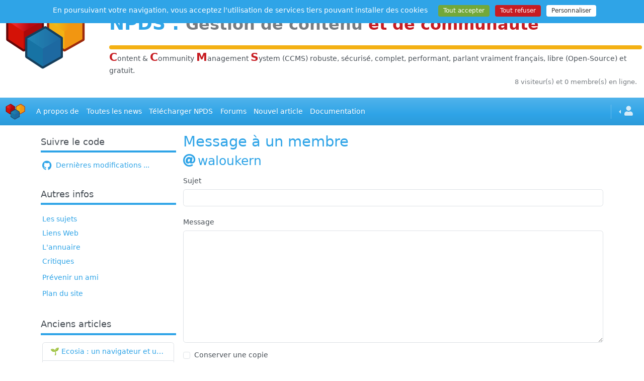

--- FILE ---
content_type: text/javascript
request_url: https://www.npds.org/lib/js/npds_adapt.js
body_size: 797
content:
//<![CDATA[
      /* ce script assure :
      responsivité des anciens site : forçage des dimensions par la classe img-fluid,
      paramétrages de plugins :  tooltips, popover, toggle, boostrap table, highlight...
      */
      // ==> choix icon boostrap table //
         window.icons = {
            refresh: 'fa-refresh fa-lg',
            toggle: 'fa-toggle-on',
            toggleOff: 'fa-toggle-off',
            toggleOn: 'fa-toggle-on',
            columns: 'fa-th-list',
            detailOpen: 'fa-plus-square-o',
            detailClose: 'fa-minus-square-o',
            fullscreen: "fa-arrows-alt"
         };
      // <== choix icon boostrap table //
      // ==> tri boostrap table //
         function htmlSorter(a, b) {
            var a = $(a).text();
            var b = $(b).text();
            if (a < b) return -1;
            if (a > b) return 1;
            return 0;
         }
      // <== tri boostrap table //

         $(document).ready(function(){
            // responsive old data
            $('.article_texte img,.ibid_descr img').addClass('img-fluid');
            $('#ban img,#art_preview img,#online_user_journal img,#art_sect img,#print_sect img').addClass('img-fluid');

            $('.fo-post-mes img').addClass('img-fluid');//not sure if usefull to late ...
            // icon toggle
            $('a[data-bs-toggle="collapse"]').click(function () {
               $(this).find('i.toggle-icon').toggleClass('fa-caret-up fa-caret-down',6000);
            })
            $('a[data-bs-toggle="collapse"]').click(function () {
               $(this).find('i.togglearbr-icon').toggleClass('fa-level-up-alt fa-level-down-alt',6000);
            })
            // initialisation tooltip et popover (qui ferme au prochain click)
            $('[data-bs-toggle="tooltip"]').tooltip({container:'body'});
            $('[data-bs-toggle="popover"]').popover();
            $('.popover-dismiss').popover({ trigger: 'click'});
            // fix bug tooltip in table
            $('table').on('all.bs.table', function (e, name, args) {
               $('[data-bs-toggle="tooltip"]').tooltip();
               $('[data-bs-toggle="popover"]').popover();
            });
         });
         // un autre moyen d'initialiser le tootip
         (function(t) {
            "use strict";
            t((function() {
               t(".tooltipbyclass").tooltip();
            }))
         })(jQuery);
      //]]>
